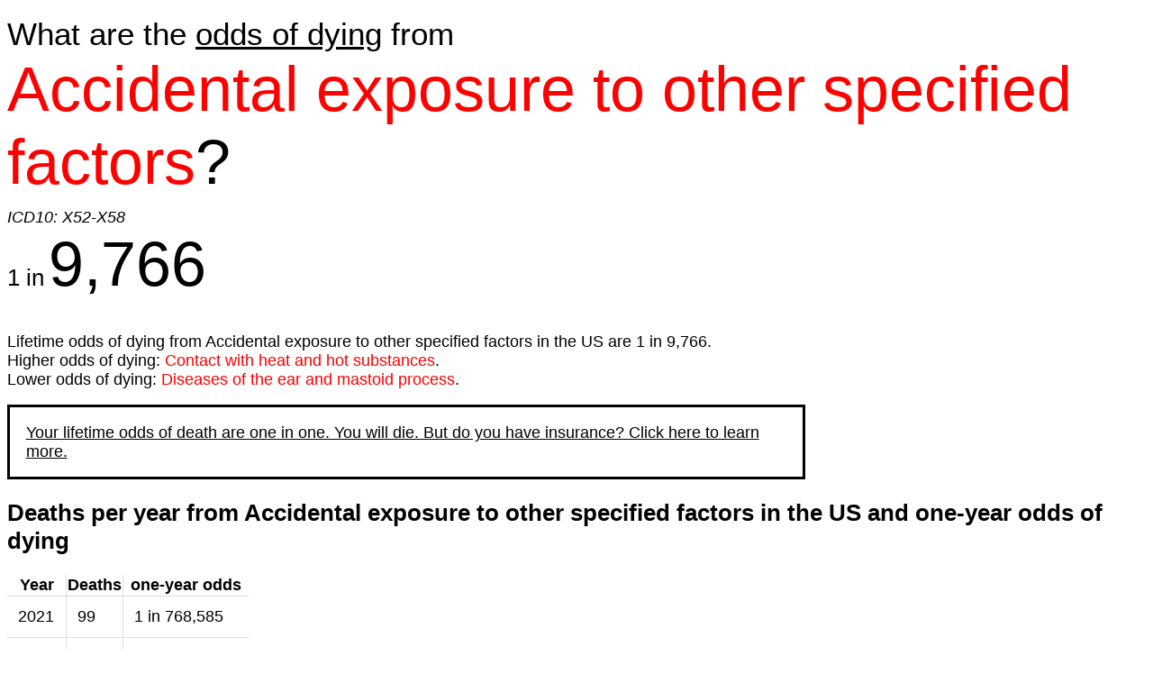

--- FILE ---
content_type: text/html
request_url: https://oddsofdying.com/icd10/X52-X58/
body_size: 1703
content:
<!DOCTYPE html>
<html lang="en">
    <head>
        <meta charset="UTF-8">
        <meta name="viewport" content="width=device-width, initial-scale=1">
        <link rel="shortcut icon" href="/favicon.ico" />
        
<meta name="description" content="Odds of dying and yearly deaths from Accidental exposure to other specified factors">


        <style>
            :root {
                --main-bg-color: white;
                --cause-color: red;
                --main-text-color: black;
                --hover-bg-color: #f7a1a1;
            }
                @media (prefers-color-scheme: dark) {
                    :root {
                        --main-bg-color: #191c20;
                        --cause-color: red;
                        --main-text-color: #9ea5b3;
                        --hover-bg-color: #700;
                    }
                }
                body {
                    font-size: 110%;
                    font-family: Verdana, arial;
                    background-color: var(--main-bg-color);
                    color: var(--main-text-color)
                }
                .container {
                    margin-top: 1em;
                }
        </style>

        
<title>Odds of Dying - Accidental exposure to other specified factors</title>


        
        

        
        <script defer data-domain="oddsofdying.com" src="https://plausible.io/js/script.tagged-events.outbound-links.js"></script> 
        <script>window.plausible = window.plausible || function() { (window.plausible.q = window.plausible.q || []).push(arguments) }</script>
        
        
    </head>
    <body>
        <div class="container">
            
            
            
            
            

<style>
.oodf-h {
    font-size: 2em;;
    font-weight: 100;
    color: var(--main-text-color);
}
.oodf-h a {
    text-decoration: underline;
    color: inherit;
}
.oodf-h a:hover {
    text-decoration: none;
}
.oodf-cause  {
    font-size: 4em;;
    color: var(--cause-color);
}
.q-mark {
    color: var(--main-text-color);
}
.aka {
    color: var(--main-text-color);
    font-style: italic;
}
.odds-1 {
    font-size: 1.5em;;
    display:inline;
    color: var(--main-text-color);
}
.odds-2 {
    font-size: 4em;;
    display:inline;
    overflow-wrap: break-word;
    color: var(--main-text-color);
}
.sameAgain {
    margin-top: 2em;
}

.likely {
    color: var(--main-text-color);
}
.likely a {
    color: var(--cause-color);
    text-decoration: none;
}
.likely a:hover {
    text-decoration: underline;
}
.no-style {
    font-weight:normal;
    font-size: 1em;
}
table {
    margin-top: 1em;
    border-collapse: collapse;
    border-style: hidden;
}
td {
    padding: 0.7em;
}
th, td {
    border: 1px solid #ddd;
}

.outbound-link {
    text-decoration: underline;
    color: var(--main-text-color);
}

.test-outbound {
    border-style:solid;
    max-width: 48em;
    padding: 1em;
    margin-top: 1em;
    display: block;
}
.entrie-text {
    max-width: 50em;
}

</style>


<h1 class="no-style">
<span>
    <div class="oodf-h">What are the <a href="/">odds of dying</a> from</div>
    <div class="oodf-cause">Accidental exposure to other specified factors<span class="q-mark">?</span></div>
</span>
</h1>

<div class="aka">ICD10: X52-X58</div>

</span>



<span>
<span class="odds-1">1 in</span>
<span class="odds-2">9,766</span>
</span>


<div class="sameAgain">
    Lifetime odds of dying from Accidental exposure to other specified factors in the US are 1 in 9,766.
</div>


<div class="likely">
    Higher odds of dying: <a href="/icd10//X10-X19/">Contact with heat and hot substances</a>.
</div>


<div class="likely">
    Lower odds of dying: <a href="/icd10/H60-H95/">Diseases of the ear and mastoid process</a>.
</div>



<section data-nosnippet>
<a class="outbound-link" href="https://www.geico.com/life-insurance/" target="_blank">
<span class="test-outbound">
    Your lifetime odds of death are one in one. You will die. But do you have insurance? Click here to learn more.
</span>
</a>
</section>

<section class="entrie-text">
    
</section>




<h2>Deaths per year from Accidental exposure to other specified factors in the US and one-year odds of dying</h2>
<table>
    <tr class="header">
        <th>Year</th>
        <th>Deaths</th>
        <th>one-year odds</th>
    </tr>
     
    
    <tr>
        <td>2021</td>
        <td>99</td>
        <td>1 in 768,585</td>
    </tr>
     
    
    <tr>
        <td>2020</td>
        <td>86</td>
        <td>1 in 884,767</td>
    </tr>
     
    
    <tr>
        <td>2019</td>
        <td>93</td>
        <td>1 in 818,172</td>
    </tr>
     
    
    <tr>
        <td>2018</td>
        <td>87</td>
        <td>1 in 874,597</td>
    </tr>
     
    
    <tr>
        <td>2017</td>
        <td>89</td>
        <td>1 in 854,943</td>
    </tr>
     
    
    <tr>
        <td>2016</td>
        <td>99</td>
        <td>1 in 768,585</td>
    </tr>
     
    
    <tr>
        <td>2015</td>
        <td>55</td>
        <td>1 in 1,383,454</td>
    </tr>
     
    
    <tr>
        <td>2014</td>
        <td>61</td>
        <td>1 in 1,247,377</td>
    </tr>
     
    
    <tr>
        <td>2013</td>
        <td>68</td>
        <td>1 in 1,118,970</td>
    </tr>
     
    
    <tr>
        <td>2012</td>
        <td>72</td>
        <td>1 in 1,056,805</td>
    </tr>
     
    
    <tr>
        <td>2011</td>
        <td>55</td>
        <td>1 in 1,383,454</td>
    </tr>
     
    
    <tr>
        <td>2010</td>
        <td>52</td>
        <td>1 in 1,463,269</td>
    </tr>
     
    
    <tr>
        <td>2009</td>
        <td>62</td>
        <td>1 in 1,227,258</td>
    </tr>
     
    
    <tr>
        <td>2008</td>
        <td>84</td>
        <td>1 in 905,833</td>
    </tr>
     
    
    <tr>
        <td>2007</td>
        <td>57</td>
        <td>1 in 1,334,912</td>
    </tr>
     
    
    <tr>
        <td>2006</td>
        <td>90</td>
        <td>1 in 845,444</td>
    </tr>
     
    
    <tr>
        <td>2005</td>
        <td>75</td>
        <td>1 in 1,014,533</td>
    </tr>
     
    
    <tr>
        <td>2004</td>
        <td>52</td>
        <td>1 in 1,463,269</td>
    </tr>
     
    
    <tr>
        <td>2003</td>
        <td>67</td>
        <td>1 in 1,135,671</td>
    </tr>
    
</table>


<div class="likely"><a class="" href="/icd10/">List of ICD-10 causes with odds</a></div>


            
            
            
            
        </div>
    </body>
</html>